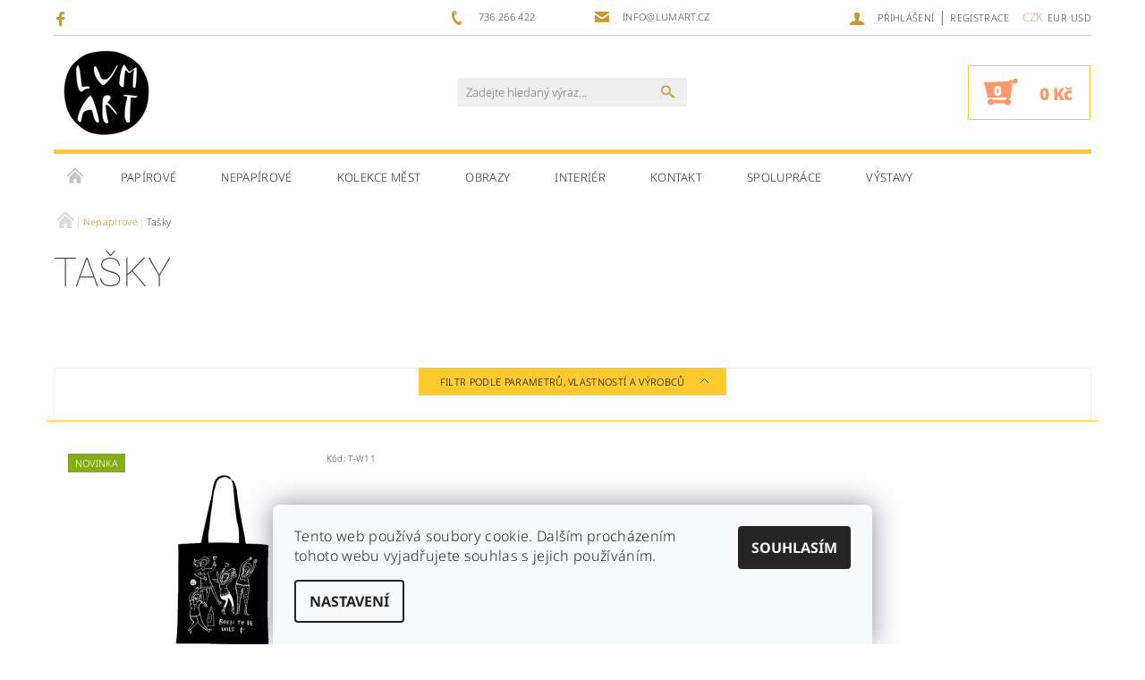

--- FILE ---
content_type: text/html; charset=utf-8
request_url: https://www.lumart.cz/tasky-lumart/
body_size: 17266
content:
<!DOCTYPE html>
<html id="css" xml:lang='cs' lang='cs' class="external-fonts-loaded">
    <head>
        <link rel="preconnect" href="https://cdn.myshoptet.com" /><link rel="dns-prefetch" href="https://cdn.myshoptet.com" /><link rel="preload" href="https://cdn.myshoptet.com/prj/dist/master/cms/libs/jquery/jquery-1.11.3.min.js" as="script" />        <script>
dataLayer = [];
dataLayer.push({'shoptet' : {
    "pageId": 857,
    "pageType": "category",
    "currency": "CZK",
    "currencyInfo": {
        "decimalSeparator": ",",
        "exchangeRate": 1,
        "priceDecimalPlaces": 2,
        "symbol": "K\u010d",
        "symbolLeft": 0,
        "thousandSeparator": " "
    },
    "language": "cs",
    "projectId": 88584,
    "category": {
        "guid": "a0d07b2e-089a-11ea-a065-0cc47a6c92bc",
        "path": "Nepap\u00edrov\u00e9 | Ta\u0161ky",
        "parentCategoryGuid": "07f7a4c1-d7b1-11e0-9a5c-feab5ed617ed"
    },
    "cartInfo": {
        "id": null,
        "freeShipping": false,
        "freeShippingFrom": 1000,
        "leftToFreeGift": {
            "formattedPrice": "0 K\u010d",
            "priceLeft": 0
        },
        "freeGift": false,
        "leftToFreeShipping": {
            "priceLeft": 1000,
            "dependOnRegion": 0,
            "formattedPrice": "1 000 K\u010d"
        },
        "discountCoupon": [],
        "getNoBillingShippingPrice": {
            "withoutVat": 0,
            "vat": 0,
            "withVat": 0
        },
        "cartItems": [],
        "taxMode": "ORDINARY"
    },
    "cart": [],
    "customer": {
        "priceRatio": 1,
        "priceListId": 1,
        "groupId": null,
        "registered": false,
        "mainAccount": false
    }
}});
dataLayer.push({'cookie_consent' : {
    "marketing": "denied",
    "analytics": "denied"
}});
document.addEventListener('DOMContentLoaded', function() {
    shoptet.consent.onAccept(function(agreements) {
        if (agreements.length == 0) {
            return;
        }
        dataLayer.push({
            'cookie_consent' : {
                'marketing' : (agreements.includes(shoptet.config.cookiesConsentOptPersonalisation)
                    ? 'granted' : 'denied'),
                'analytics': (agreements.includes(shoptet.config.cookiesConsentOptAnalytics)
                    ? 'granted' : 'denied')
            },
            'event': 'cookie_consent'
        });
    });
});
</script>

        <meta http-equiv="content-type" content="text/html; charset=utf-8" />
        <title>Tašky - Lumart</title>

        <meta name="viewport" content="width=device-width, initial-scale=1.0" />
        <meta name="format-detection" content="telephone=no" />

        
            <meta property="og:type" content="website"><meta property="og:site_name" content="lumart.cz"><meta property="og:url" content="https://www.lumart.cz/tasky-lumart/"><meta property="og:title" content="Tašky - Lumart"><meta name="author" content="Lumart"><meta name="web_author" content="Shoptet.cz"><meta name="dcterms.rightsHolder" content="www.lumart.cz"><meta name="robots" content="index,follow"><meta property="og:image" content="https://cdn.myshoptet.com/usr/www.lumart.cz/user/front_images/horni-pas-sem_napiste.jpg?t=1769270506"><meta property="og:description" content="Tašky, Lumart"><meta name="description" content="Tašky, Lumart">
        


        
        <noscript>
            <style media="screen">
                #category-filter-hover {
                    display: block !important;
                }
            </style>
        </noscript>
        
    <link href="https://cdn.myshoptet.com/prj/dist/master/cms/templates/frontend_templates/shared/css/font-face/noto-sans.css" rel="stylesheet"><link href="https://cdn.myshoptet.com/prj/dist/master/cms/templates/frontend_templates/shared/css/font-face/roboto.css" rel="stylesheet"><link href="https://cdn.myshoptet.com/prj/dist/master/shop/dist/font-shoptet-05.css.5fd2e4de7b3b9cde3d11.css" rel="stylesheet">    <script>
        var oldBrowser = false;
    </script>
    <!--[if lt IE 9]>
        <script src="https://cdnjs.cloudflare.com/ajax/libs/html5shiv/3.7.3/html5shiv.js"></script>
        <script>
            var oldBrowser = '<strong>Upozornění!</strong> Používáte zastaralý prohlížeč, který již není podporován. Prosím <a href="https://www.whatismybrowser.com/" target="_blank" rel="nofollow">aktualizujte svůj prohlížeč</a> a zvyšte své UX.';
        </script>
    <![endif]-->

        <style>:root {--color-primary: #cd9934;--color-primary-h: 40;--color-primary-s: 60%;--color-primary-l: 50%;--color-primary-hover: #484848;--color-primary-hover-h: 0;--color-primary-hover-s: 0%;--color-primary-hover-l: 28%;--color-secondary: #fe996b;--color-secondary-h: 19;--color-secondary-s: 99%;--color-secondary-l: 71%;--color-secondary-hover: #ffcb2f;--color-secondary-hover-h: 45;--color-secondary-hover-s: 100%;--color-secondary-hover-l: 59%;--color-tertiary: #000000;--color-tertiary-h: 0;--color-tertiary-s: 0%;--color-tertiary-l: 0%;--color-tertiary-hover: #000000;--color-tertiary-hover-h: 0;--color-tertiary-hover-s: 0%;--color-tertiary-hover-l: 0%;--color-header-background: #ffffff;--template-font: "Noto Sans";--template-headings-font: "Roboto";--header-background-url: none;--cookies-notice-background: #F8FAFB;--cookies-notice-color: #252525;--cookies-notice-button-hover: #27263f;--cookies-notice-link-hover: #3b3a5f;--templates-update-management-preview-mode-content: "Náhled aktualizací šablony je aktivní pro váš prohlížeč."}</style>

        <style>:root {--logo-x-position: 8px;--logo-y-position: 0px;--front-image-x-position: 16px;--front-image-y-position: 42px;}</style>

        <link href="https://cdn.myshoptet.com/prj/dist/master/shop/dist/main-05.css.1b62aa3d069f1dba0ebf.css" rel="stylesheet" media="screen" />

        <link rel="stylesheet" href="https://cdn.myshoptet.com/prj/dist/master/cms/templates/frontend_templates/_/css/print.css" media="print" />
                            <link rel="shortcut icon" href="/favicon.ico" type="image/x-icon" />
                                    <link rel="canonical" href="https://www.lumart.cz/tasky-lumart/" />
        
        
        
        
                
                    
                <script>var shoptet = shoptet || {};shoptet.abilities = {"about":{"generation":2,"id":"05"},"config":{"category":{"product":{"image_size":"detail_alt_1"}},"navigation_breakpoint":991,"number_of_active_related_products":2,"product_slider":{"autoplay":false,"autoplay_speed":3000,"loop":true,"navigation":true,"pagination":true,"shadow_size":0}},"elements":{"recapitulation_in_checkout":true},"feature":{"directional_thumbnails":false,"extended_ajax_cart":false,"extended_search_whisperer":false,"fixed_header":false,"images_in_menu":false,"product_slider":false,"simple_ajax_cart":true,"smart_labels":false,"tabs_accordion":false,"tabs_responsive":false,"top_navigation_menu":false,"user_action_fullscreen":false}};shoptet.design = {"template":{"name":"Rock","colorVariant":"Seven"},"layout":{"homepage":"catalog4","subPage":"catalog3","productDetail":"listImage"},"colorScheme":{"conversionColor":"#fe996b","conversionColorHover":"#ffcb2f","color1":"#cd9934","color2":"#484848","color3":"#000000","color4":"#000000"},"fonts":{"heading":"Roboto","text":"Noto Sans"},"header":{"backgroundImage":null,"image":"https:\/\/www.lumart.czuser\/front_images\/horni-pas-sem_napiste.jpg","logo":"https:\/\/www.lumart.czuser\/logos\/logo-lumart-z-napisu-100.jpg","color":"#ffffff"},"background":{"enabled":false,"color":null,"image":null}};shoptet.config = {};shoptet.events = {};shoptet.runtime = {};shoptet.content = shoptet.content || {};shoptet.updates = {};shoptet.messages = [];shoptet.messages['lightboxImg'] = "Obrázek";shoptet.messages['lightboxOf'] = "z";shoptet.messages['more'] = "Více";shoptet.messages['cancel'] = "Zrušit";shoptet.messages['removedItem'] = "Položka byla odstraněna z košíku.";shoptet.messages['discountCouponWarning'] = "Zapomněli jste uplatnit slevový kupón. Pro pokračování jej uplatněte pomocí tlačítka vedle vstupního pole, nebo jej smažte.";shoptet.messages['charsNeeded'] = "Prosím, použijte minimálně 3 znaky!";shoptet.messages['invalidCompanyId'] = "Neplané IČ, povoleny jsou pouze číslice";shoptet.messages['needHelp'] = "Potřebujete pomoc?";shoptet.messages['showContacts'] = "Zobrazit kontakty";shoptet.messages['hideContacts'] = "Skrýt kontakty";shoptet.messages['ajaxError'] = "Došlo k chybě; obnovte prosím stránku a zkuste to znovu.";shoptet.messages['variantWarning'] = "Zvolte prosím variantu produktu.";shoptet.messages['chooseVariant'] = "Zvolte variantu";shoptet.messages['unavailableVariant'] = "Tato varianta není dostupná a není možné ji objednat.";shoptet.messages['withVat'] = "včetně DPH";shoptet.messages['withoutVat'] = "bez DPH";shoptet.messages['toCart'] = "Do košíku";shoptet.messages['emptyCart'] = "Prázdný košík";shoptet.messages['change'] = "Změnit";shoptet.messages['chosenBranch'] = "Zvolená pobočka";shoptet.messages['validatorRequired'] = "Povinné pole";shoptet.messages['validatorEmail'] = "Prosím vložte platnou e-mailovou adresu";shoptet.messages['validatorUrl'] = "Prosím vložte platnou URL adresu";shoptet.messages['validatorDate'] = "Prosím vložte platné datum";shoptet.messages['validatorNumber'] = "Vložte číslo";shoptet.messages['validatorDigits'] = "Prosím vložte pouze číslice";shoptet.messages['validatorCheckbox'] = "Zadejte prosím všechna povinná pole";shoptet.messages['validatorConsent'] = "Bez souhlasu nelze odeslat.";shoptet.messages['validatorPassword'] = "Hesla se neshodují";shoptet.messages['validatorInvalidPhoneNumber'] = "Vyplňte prosím platné telefonní číslo bez předvolby.";shoptet.messages['validatorInvalidPhoneNumberSuggestedRegion'] = "Neplatné číslo — navržený region: %1";shoptet.messages['validatorInvalidCompanyId'] = "Neplatné IČ, musí být ve tvaru jako %1";shoptet.messages['validatorFullName'] = "Nezapomněli jste příjmení?";shoptet.messages['validatorHouseNumber'] = "Prosím zadejte správné číslo domu";shoptet.messages['validatorZipCode'] = "Zadané PSČ neodpovídá zvolené zemi";shoptet.messages['validatorShortPhoneNumber'] = "Telefonní číslo musí mít min. 8 znaků";shoptet.messages['choose-personal-collection'] = "Prosím vyberte místo doručení u osobního odběru, není zvoleno.";shoptet.messages['choose-external-shipping'] = "Upřesněte prosím vybraný způsob dopravy";shoptet.messages['choose-ceska-posta'] = "Pobočka České Pošty není určena, zvolte prosím některou";shoptet.messages['choose-hupostPostaPont'] = "Pobočka Maďarské pošty není vybrána, zvolte prosím nějakou";shoptet.messages['choose-postSk'] = "Pobočka Slovenské pošty není zvolena, vyberte prosím některou";shoptet.messages['choose-ulozenka'] = "Pobočka Uloženky nebyla zvolena, prosím vyberte některou";shoptet.messages['choose-zasilkovna'] = "Pobočka Zásilkovny nebyla zvolena, prosím vyberte některou";shoptet.messages['choose-ppl-cz'] = "Pobočka PPL ParcelShop nebyla vybrána, vyberte prosím jednu";shoptet.messages['choose-glsCz'] = "Pobočka GLS ParcelShop nebyla zvolena, prosím vyberte některou";shoptet.messages['choose-dpd-cz'] = "Ani jedna z poboček služby DPD Parcel Shop nebyla zvolená, prosím vyberte si jednu z možností.";shoptet.messages['watchdogType'] = "Je zapotřebí vybrat jednu z možností u sledování produktu.";shoptet.messages['watchdog-consent-required'] = "Musíte zaškrtnout všechny povinné souhlasy";shoptet.messages['watchdogEmailEmpty'] = "Prosím vyplňte e-mail";shoptet.messages['privacyPolicy'] = 'Musíte souhlasit s ochranou osobních údajů';shoptet.messages['amountChanged'] = '(množství bylo změněno)';shoptet.messages['unavailableCombination'] = 'Není k dispozici v této kombinaci';shoptet.messages['specifyShippingMethod'] = 'Upřesněte dopravu';shoptet.messages['PIScountryOptionMoreBanks'] = 'Možnost platby z %1 bank';shoptet.messages['PIScountryOptionOneBank'] = 'Možnost platby z 1 banky';shoptet.messages['PIScurrencyInfoCZK'] = 'V měně CZK lze zaplatit pouze prostřednictvím českých bank.';shoptet.messages['PIScurrencyInfoHUF'] = 'V měně HUF lze zaplatit pouze prostřednictvím maďarských bank.';shoptet.messages['validatorVatIdWaiting'] = "Ověřujeme";shoptet.messages['validatorVatIdValid'] = "Ověřeno";shoptet.messages['validatorVatIdInvalid'] = "DIČ se nepodařilo ověřit, i přesto můžete objednávku dokončit";shoptet.messages['validatorVatIdInvalidOrderForbid'] = "Zadané DIČ nelze nyní ověřit, protože služba ověřování je dočasně nedostupná. Zkuste opakovat zadání později, nebo DIČ vymažte s vaši objednávku dokončete v režimu OSS. Případně kontaktujte prodejce.";shoptet.messages['validatorVatIdInvalidOssRegime'] = "Zadané DIČ nemůže být ověřeno, protože služba ověřování je dočasně nedostupná. Vaše objednávka bude dokončena v režimu OSS. Případně kontaktujte prodejce.";shoptet.messages['previous'] = "Předchozí";shoptet.messages['next'] = "Následující";shoptet.messages['close'] = "Zavřít";shoptet.messages['imageWithoutAlt'] = "Tento obrázek nemá popisek";shoptet.messages['newQuantity'] = "Nové množství:";shoptet.messages['currentQuantity'] = "Aktuální množství:";shoptet.messages['quantityRange'] = "Prosím vložte číslo v rozmezí %1 a %2";shoptet.messages['skipped'] = "Přeskočeno";shoptet.messages.validator = {};shoptet.messages.validator.nameRequired = "Zadejte jméno a příjmení.";shoptet.messages.validator.emailRequired = "Zadejte e-mailovou adresu (např. jan.novak@example.com).";shoptet.messages.validator.phoneRequired = "Zadejte telefonní číslo.";shoptet.messages.validator.messageRequired = "Napište komentář.";shoptet.messages.validator.descriptionRequired = shoptet.messages.validator.messageRequired;shoptet.messages.validator.captchaRequired = "Vyplňte bezpečnostní kontrolu.";shoptet.messages.validator.consentsRequired = "Potvrďte svůj souhlas.";shoptet.messages.validator.scoreRequired = "Zadejte počet hvězdiček.";shoptet.messages.validator.passwordRequired = "Zadejte heslo, které bude obsahovat min. 4 znaky.";shoptet.messages.validator.passwordAgainRequired = shoptet.messages.validator.passwordRequired;shoptet.messages.validator.currentPasswordRequired = shoptet.messages.validator.passwordRequired;shoptet.messages.validator.birthdateRequired = "Zadejte datum narození.";shoptet.messages.validator.billFullNameRequired = "Zadejte jméno a příjmení.";shoptet.messages.validator.deliveryFullNameRequired = shoptet.messages.validator.billFullNameRequired;shoptet.messages.validator.billStreetRequired = "Zadejte název ulice.";shoptet.messages.validator.deliveryStreetRequired = shoptet.messages.validator.billStreetRequired;shoptet.messages.validator.billHouseNumberRequired = "Zadejte číslo domu.";shoptet.messages.validator.deliveryHouseNumberRequired = shoptet.messages.validator.billHouseNumberRequired;shoptet.messages.validator.billZipRequired = "Zadejte PSČ.";shoptet.messages.validator.deliveryZipRequired = shoptet.messages.validator.billZipRequired;shoptet.messages.validator.billCityRequired = "Zadejte název města.";shoptet.messages.validator.deliveryCityRequired = shoptet.messages.validator.billCityRequired;shoptet.messages.validator.companyIdRequired = "Zadejte IČ.";shoptet.messages.validator.vatIdRequired = "Zadejte DIČ.";shoptet.messages.validator.billCompanyRequired = "Zadejte název společnosti.";shoptet.messages['loading'] = "Načítám…";shoptet.messages['stillLoading'] = "Stále načítám…";shoptet.messages['loadingFailed'] = "Načtení se nezdařilo. Zkuste to znovu.";shoptet.messages['productsSorted'] = "Produkty seřazeny.";shoptet.messages['formLoadingFailed'] = "Formulář se nepodařilo načíst. Zkuste to prosím znovu.";shoptet.messages.moreInfo = "Více informací";shoptet.config.orderingProcess = {active: false,step: false};shoptet.config.documentsRounding = '3';shoptet.config.documentPriceDecimalPlaces = '0';shoptet.config.thousandSeparator = ' ';shoptet.config.decSeparator = ',';shoptet.config.decPlaces = '2';shoptet.config.decPlacesSystemDefault = '2';shoptet.config.currencySymbol = 'Kč';shoptet.config.currencySymbolLeft = '0';shoptet.config.defaultVatIncluded = 1;shoptet.config.defaultProductMaxAmount = 9999;shoptet.config.inStockAvailabilityId = -1;shoptet.config.defaultProductMaxAmount = 9999;shoptet.config.inStockAvailabilityId = -1;shoptet.config.cartActionUrl = '/action/Cart';shoptet.config.advancedOrderUrl = '/action/Cart/GetExtendedOrder/';shoptet.config.cartContentUrl = '/action/Cart/GetCartContent/';shoptet.config.stockAmountUrl = '/action/ProductStockAmount/';shoptet.config.addToCartUrl = '/action/Cart/addCartItem/';shoptet.config.removeFromCartUrl = '/action/Cart/deleteCartItem/';shoptet.config.updateCartUrl = '/action/Cart/setCartItemAmount/';shoptet.config.addDiscountCouponUrl = '/action/Cart/addDiscountCoupon/';shoptet.config.setSelectedGiftUrl = '/action/Cart/setSelectedGift/';shoptet.config.rateProduct = '/action/ProductDetail/RateProduct/';shoptet.config.customerDataUrl = '/action/OrderingProcess/step2CustomerAjax/';shoptet.config.registerUrl = '/registrace/';shoptet.config.agreementCookieName = 'site-agreement';shoptet.config.cookiesConsentUrl = '/action/CustomerCookieConsent/';shoptet.config.cookiesConsentIsActive = 1;shoptet.config.cookiesConsentOptAnalytics = 'analytics';shoptet.config.cookiesConsentOptPersonalisation = 'personalisation';shoptet.config.cookiesConsentOptNone = 'none';shoptet.config.cookiesConsentRefuseDuration = 7;shoptet.config.cookiesConsentName = 'CookiesConsent';shoptet.config.agreementCookieExpire = 10;shoptet.config.cookiesConsentSettingsUrl = '/cookies-settings/';shoptet.config.fonts = {"google":{"attributes":"100,300,400,500,700,900:latin-ext","families":["Noto Sans","Roboto"],"urls":["https:\/\/cdn.myshoptet.com\/prj\/dist\/master\/cms\/templates\/frontend_templates\/shared\/css\/font-face\/noto-sans.css","https:\/\/cdn.myshoptet.com\/prj\/dist\/master\/cms\/templates\/frontend_templates\/shared\/css\/font-face\/roboto.css"]},"custom":{"families":["shoptet"],"urls":["https:\/\/cdn.myshoptet.com\/prj\/dist\/master\/shop\/dist\/font-shoptet-05.css.5fd2e4de7b3b9cde3d11.css"]}};shoptet.config.mobileHeaderVersion = '1';shoptet.config.fbCAPIEnabled = false;shoptet.config.fbPixelEnabled = false;shoptet.config.fbCAPIUrl = '/action/FacebookCAPI/';shoptet.content.regexp = /strana-[0-9]+[\/]/g;shoptet.content.colorboxHeader = '<div class="colorbox-html-content">';shoptet.content.colorboxFooter = '</div>';shoptet.customer = {};shoptet.csrf = shoptet.csrf || {};shoptet.csrf.token = 'csrf_TNptEVONef84767b8becfc8c';shoptet.csrf.invalidTokenModal = '<div><h2>Přihlaste se prosím znovu</h2><p>Omlouváme se, ale Váš CSRF token pravděpodobně vypršel. Abychom mohli udržet Vaši bezpečnost na co největší úrovni potřebujeme, abyste se znovu přihlásili.</p><p>Děkujeme za pochopení.</p><div><a href="/login/?backTo=%2Ftasky-lumart%2F">Přihlášení</a></div></div> ';shoptet.csrf.formsSelector = 'csrf-enabled';shoptet.csrf.submitListener = true;shoptet.csrf.validateURL = '/action/ValidateCSRFToken/Index/';shoptet.csrf.refreshURL = '/action/RefreshCSRFTokenNew/Index/';shoptet.csrf.enabled = true;shoptet.config.googleAnalytics ||= {};shoptet.config.googleAnalytics.isGa4Enabled = true;shoptet.config.googleAnalytics.route ||= {};shoptet.config.googleAnalytics.route.ua = "UA";shoptet.config.googleAnalytics.route.ga4 = "GA4";shoptet.config.ums_a11y_category_page = true;shoptet.config.discussion_rating_forms = false;shoptet.config.ums_forms_redesign = false;shoptet.config.showPriceWithoutVat = '';shoptet.config.ums_a11y_login = false;</script>
        <script src="https://cdn.myshoptet.com/prj/dist/master/cms/libs/jquery/jquery-1.11.3.min.js"></script><script src="https://cdn.myshoptet.com/prj/dist/master/cms/libs/jquery/jquery-migrate-1.4.1.min.js"></script><script src="https://cdn.myshoptet.com/prj/dist/master/cms/libs/jquery/jquery-ui-1.8.24.min.js"></script>
    <script src="https://cdn.myshoptet.com/prj/dist/master/shop/dist/main-05.js.8c719cec2608516bd9d7.js"></script>
<script src="https://cdn.myshoptet.com/prj/dist/master/shop/dist/shared-2g.js.aa13ef3ecca51cd89ec5.js"></script><script src="https://cdn.myshoptet.com/prj/dist/master/cms/libs/jqueryui/i18n/datepicker-cs.js"></script><script>if (window.self !== window.top) {const script = document.createElement('script');script.type = 'module';script.src = "https://cdn.myshoptet.com/prj/dist/master/shop/dist/editorPreview.js.e7168e827271d1c16a1d.js";document.body.appendChild(script);}</script>        <script>
            jQuery.extend(jQuery.cybergenicsFormValidator.messages, {
                required: "Povinné pole",
                email: "Prosím vložte platnou e-mailovou adresu",
                url: "Prosím vložte platnou URL adresu",
                date: "Prosím vložte platné datum",
                number: "Vložte číslo",
                digits: "Prosím vložte pouze číslice",
                checkbox: "Zadejte prosím všechna povinná pole",
                validatorConsent: "Bez souhlasu nelze odeslat.",
                password: "Hesla se neshodují",
                invalidPhoneNumber: "Vyplňte prosím platné telefonní číslo bez předvolby.",
                invalidCompanyId: 'Nevalidní IČ, musí mít přesně 8 čísel (před kratší IČ lze dát nuly)',
                fullName: "Nezapomněli jste příjmení?",
                zipCode: "Zadané PSČ neodpovídá zvolené zemi",
                houseNumber: "Prosím zadejte správné číslo domu",
                shortPhoneNumber: "Telefonní číslo musí mít min. 8 znaků",
                privacyPolicy: "Musíte souhlasit s ochranou osobních údajů"
            });
        </script>
                                    
                
        
        <!-- User include -->
                <!-- api 427(81) html code header -->
<link rel="stylesheet" href="https://cdn.myshoptet.com/usr/api2.dklab.cz/user/documents/_doplnky/instagram/88584/8/88584_8.css" type="text/css" /><style>
        :root {
            --dklab-instagram-header-color: #000000;  
            --dklab-instagram-header-background: #DDDDDD;  
            --dklab-instagram-font-weight: 700;
            --dklab-instagram-font-size: 180%;
            --dklab-instagram-logoUrl: url(https://cdn.myshoptet.com/usr/api2.dklab.cz/user/documents/_doplnky/instagram/img/logo-duha.png); 
            --dklab-instagram-logo-size-width: 40px;
            --dklab-instagram-logo-size-height: 40px;                        
            --dklab-instagram-hover-content: 0;                        
            --dklab-instagram-padding: 0px;                        
            --dklab-instagram-border-color: #888888;
            
        }
        </style>
<!-- service 427(81) html code header -->
<link rel="stylesheet" href="https://cdn.myshoptet.com/usr/api2.dklab.cz/user/documents/_doplnky/instagram/font/instagramplus.css" type="text/css" />

<!-- project html code header -->
<style type="text/css"> #manufacturer-filter { display: none } </style>

<style type="text/css"> #category-filter { display: none } </style>
<style type="text/css"> #category-tabs { display: none } </style>
<style type="text/css"> #a-home { display: none } </style>
<style type="text/css">
#tr-links { display: none; }
</style>
<script>
var isNS = (navigator.appName == "Netscape") ? 1 : 0;

if(navigator.appName == "Netscape") document.captureEvents(Event.MOUSEDOWN||Event.MOUSEUP);

function mischandler(){
return false;
}

function mousehandler(e){
var myevent = (isNS) ? e : event;
var eventbutton = (isNS) ? myevent.which : myevent.button;
if((eventbutton==2)||(eventbutton==3)) return false;
}
document.oncontextmenu = mischandler;
document.onmousedown = mousehandler;
document.onmouseup = mousehandler;

</script>


        <!-- /User include -->
                                <!-- Global site tag (gtag.js) - Google Analytics -->
    <script async src="https://www.googletagmanager.com/gtag/js?id=G-41D12BW1FT"></script>
    <script>
        
        window.dataLayer = window.dataLayer || [];
        function gtag(){dataLayer.push(arguments);}
        

                    console.debug('default consent data');

            gtag('consent', 'default', {"ad_storage":"denied","analytics_storage":"denied","ad_user_data":"denied","ad_personalization":"denied","wait_for_update":500});
            dataLayer.push({
                'event': 'default_consent'
            });
        
        gtag('js', new Date());

                gtag('config', 'UA-77751806-1', { 'groups': "UA" });
        
                gtag('config', 'G-41D12BW1FT', {"groups":"GA4","send_page_view":false,"content_group":"category","currency":"CZK","page_language":"cs"});
        
        
        
        
        
        
                    gtag('event', 'page_view', {"send_to":"GA4","page_language":"cs","content_group":"category","currency":"CZK"});
        
        
        
        
        
        
        
        
        
        
        
        
        
        document.addEventListener('DOMContentLoaded', function() {
            if (typeof shoptet.tracking !== 'undefined') {
                for (var id in shoptet.tracking.bannersList) {
                    gtag('event', 'view_promotion', {
                        "send_to": "UA",
                        "promotions": [
                            {
                                "id": shoptet.tracking.bannersList[id].id,
                                "name": shoptet.tracking.bannersList[id].name,
                                "position": shoptet.tracking.bannersList[id].position
                            }
                        ]
                    });
                }
            }

            shoptet.consent.onAccept(function(agreements) {
                if (agreements.length !== 0) {
                    console.debug('gtag consent accept');
                    var gtagConsentPayload =  {
                        'ad_storage': agreements.includes(shoptet.config.cookiesConsentOptPersonalisation)
                            ? 'granted' : 'denied',
                        'analytics_storage': agreements.includes(shoptet.config.cookiesConsentOptAnalytics)
                            ? 'granted' : 'denied',
                                                                                                'ad_user_data': agreements.includes(shoptet.config.cookiesConsentOptPersonalisation)
                            ? 'granted' : 'denied',
                        'ad_personalization': agreements.includes(shoptet.config.cookiesConsentOptPersonalisation)
                            ? 'granted' : 'denied',
                        };
                    console.debug('update consent data', gtagConsentPayload);
                    gtag('consent', 'update', gtagConsentPayload);
                    dataLayer.push(
                        { 'event': 'update_consent' }
                    );
                }
            });
        });
    </script>

                
                                                    </head>
    <body class="desktop id-857 in-tasky-lumart template-05 type-category page-category ajax-add-to-cart">
    
        <div id="fb-root"></div>
        <script>
            window.fbAsyncInit = function() {
                FB.init({
                    autoLogAppEvents : true,
                    xfbml            : true,
                    version          : 'v24.0'
                });
            };
        </script>
        <script async defer crossorigin="anonymous" src="https://connect.facebook.net/cs_CZ/sdk.js#xfbml=1&version=v24.0"></script>
    
        
    
    <div id="main-wrapper">
        <div id="main-wrapper-in" class="large-12 medium-12 small-12">
            <div id="main" class="large-12 medium-12 small-12 row">

                

                <div id="header" class="large-12 medium-12 small-12 columns">
                    <header id="header-in" class="large-12 medium-12 small-12 row collapse">
                        
<div class="row header-info">
                <div class="large-4 medium-2  small-12 left hide-for-small">
                            <span class="checkout-facebook header-social-icon">
                    <a href="https://www.facebook.com/lumart.cz" title="Facebook" target="_blank">&nbsp;</a>
                </span>
                                </div>
        
        <div class="large-4 medium-6 small-6 columns currable">

            <div class="row collapse header-contacts">
                                                                                        <div class="large-6 tac medium-6 small-12 header-phone columns left">
                        <a href="tel:736266422" title="Telefon"><span>736 266 422</span></a>
                    </div>
                                                    <div class="large-6 tac medium-6 small-12 header-email columns left">
                                                    <a href="mailto:info@lumart.cz"><span>info@lumart.cz</span></a>
                                            </div>
                            </div>
        </div>
    
    <div class="large-4 medium-4 small-6 left top-links-holder">
                            <div id="langs-curr">
                                    <a href="/action/Currency/changeCurrency/?currencyCode=CZK" title="CZK" class="active" rel="nofollow">CZK</a>
                                    <a href="/action/Currency/changeCurrency/?currencyCode=EUR" title="EUR" rel="nofollow">EUR</a>
                                    <a href="/action/Currency/changeCurrency/?currencyCode=USD" title="USD" rel="nofollow">USD</a>
                            </div>
                        <div id="top-links">
            <span class="responsive-mobile-visible responsive-all-hidden box-account-links-trigger-wrap">
                <span class="box-account-links-trigger"></span>
            </span>
            <ul class="responsive-mobile-hidden box-account-links list-inline list-reset">
                
                                                                                                        <li>
                                    <a class="icon-account-login" href="/login/?backTo=%2Ftasky-lumart%2F" title="Přihlášení" data-testid="signin" rel="nofollow"><span>Přihlášení</span></a>
                                </li>
                                <li>
                                    <span class="responsive-mobile-hidden"> |</span>
                                    <a href="/registrace/" title="Registrace" data-testid="headerSignup" rel="nofollow">Registrace</a>
                                </li>
                                                                                        
            </ul>
        </div>
    </div>
</div>
<div class="header-center row">
    
    <div class="large-4 medium-4 small-6">
                        <span data-picture id="header-image" class="vam" data-alt="Lumart">
            <span data-src="https://cdn.myshoptet.com/prj/dist/master/cms/templates/frontend_templates/_/img/blank.gif"></span>
            <span data-src="https://cdn.myshoptet.com/usr/www.lumart.cz/user/front_images/horni-pas-sem_napiste.jpg" data-media="(min-width: 641px)"></span>
            <!--[if (lt IE 9) & (!IEMobile)]>
                <span data-src="https://cdn.myshoptet.com/usr/www.lumart.cz/user/front_images/horni-pas-sem_napiste.jpg"></span>
                <![endif]-->
                <noscript><img src="https://cdn.myshoptet.com/usr/www.lumart.cz/user/front_images/horni-pas-sem_napiste.jpg" alt="Lumart" id="header-image" /></noscript>
        </span>
                        <a href="/" title="Lumart" id="logo" data-testid="linkWebsiteLogo"><img src="https://cdn.myshoptet.com/usr/www.lumart.cz/user/logos/logo-lumart-z-napisu-100.jpg" alt="Lumart" /></a>
    </div>
    
    <div class="large-4 medium-4 small-12">
                <div class="searchform large-8 medium-12 small-12" itemscope itemtype="https://schema.org/WebSite">
            <meta itemprop="headline" content="Tašky"/>
<meta itemprop="url" content="https://www.lumart.cz"/>
        <meta itemprop="text" content="Tašky, Lumart"/>

            <form class="search-whisperer-wrap-v1 search-whisperer-wrap" action="/action/ProductSearch/prepareString/" method="post" itemprop="potentialAction" itemscope itemtype="https://schema.org/SearchAction" data-testid="searchForm">
                <fieldset>
                    <meta itemprop="target" content="https://www.lumart.cz/vyhledavani/?string={string}"/>
                    <div class="large-10 medium-8 small-10 left">
                        <input type="hidden" name="language" value="cs" />
                        <input type="search" name="string" itemprop="query-input" class="s-word" placeholder="Zadejte hledaný výraz..." autocomplete="off" data-testid="searchInput" />
                    </div>
                    <div class="tar large-2 medium-4 small-2 left">
                        <input type="submit" value="Hledat" class="b-search" data-testid="searchBtn" />
                    </div>
                    <div class="search-whisperer-container-js"></div>
                    <div class="search-notice large-12 medium-12 small-12" data-testid="searchMsg">Prosím, použijte minimálně 3 znaky!</div>
                </fieldset>
            </form>
        </div>
    </div>
    
    <div class="large-4 medium-4 small-6 tar">
                                
                        <div class="place-cart-here">
                <div id="header-cart-wrapper" class="header-cart-wrapper menu-element-wrap">
    <a href="/kosik/" id="header-cart" class="header-cart" data-testid="headerCart" rel="nofollow">
        
        
    <strong class="header-cart-count" data-testid="headerCartCount">
        <span>
                            0
                    </span>
    </strong>

        <strong class="header-cart-price" data-testid="headerCartPrice">
            0 Kč
        </strong>
    </a>

    <div id="cart-recapitulation" class="cart-recapitulation menu-element-submenu align-right hover-hidden" data-testid="popupCartWidget">
                    <div class="cart-reca-single darken tac" data-testid="cartTitle">
                Váš nákupní košík je prázdný            </div>
            </div>
</div>
            </div>
            </div>
    
</div>

             <nav id="menu" class="large-12 medium-12 small-12"><ul class="inline-list list-inline valign-top-inline left"><li class="first-line"><a href="/" id="a-home" data-testid="headerMenuItem">Úvodní stránka</a></li><li class="menu-item-674 navigation-submenu-trigger-wrap icon-menu-arrow-wrap">        <a href="/lumart-papirove/" data-testid="headerMenuItem">
                    <span class="navigation-submenu-trigger icon-menu-arrow-down icon-menu-arrow"></span>
                Papírové
    </a>
        <ul class="navigation-submenu navigation-menu">
                    <li class="menu-item-686">
                <a href="/zalozky-lumart/" >Záložky</a>
            </li>
                    <li class="menu-item-678">
                <a href="/pohledy-lumart/"  data-image="https://cdn.myshoptet.com/usr/www.lumart.cz/user/categories/thumb/pokus-kategorie.png">Pohledy</a>
            </li>
                    <li class="menu-item-725">
                <a href="/prani-lumart/"  data-image="https://cdn.myshoptet.com/usr/www.lumart.cz/user/categories/thumb/ikonky-pohledy-u-140.png">Přání</a>
            </li>
                    <li class="menu-item-828">
                <a href="/samolepky-lumart/"  data-image="https://cdn.myshoptet.com/usr/www.lumart.cz/user/categories/thumb/ikonky-samolepky.png">Samolepky</a>
            </li>
                    <li class="menu-item-813">
                <a href="/minipranicka-lumart/"  data-image="https://cdn.myshoptet.com/usr/www.lumart.cz/user/categories/thumb/ikonky-miniprani-u-110.png">Minipřání a dárkové kartičky</a>
            </li>
                    <li class="menu-item-851">
                <a href="/papirohratky-lumart/" >Papírohrátky</a>
            </li>
                    <li class="menu-item-955">
                <a href="/books-lumart/" >Kniha pro děti i dospělé</a>
            </li>
            </ul>
    </li><li class="menu-item-673 navigation-submenu-trigger-wrap icon-menu-arrow-wrap">        <a href="/darky-lumart/" data-testid="headerMenuItem">
                    <span class="navigation-submenu-trigger icon-menu-arrow-down icon-menu-arrow"></span>
                Nepapírové
    </a>
        <ul class="navigation-submenu navigation-menu">
                    <li class="menu-item-845">
                <a href="/hrnky-plechacky-lumart/"  data-image="https://cdn.myshoptet.com/usr/www.lumart.cz/user/categories/thumb/plechacky-ikona.jpg">Hrnky a plecháčky</a>
            </li>
                    <li class="menu-item-843">
                <a href="/krasohledy-lumart/" >Krasohledy</a>
            </li>
                    <li class="menu-item-816">
                <a href="/broze-lumart/" >Brože</a>
            </li>
                    <li class="menu-item-809">
                <a href="/nausnice-lumart/" >Náušnice</a>
            </li>
                    <li class="menu-item-713">
                <a href="/zrcatka-lumart/"  data-image="https://cdn.myshoptet.com/usr/www.lumart.cz/user/categories/thumb/ikonky-zrcatko.png">Zrcátka</a>
            </li>
                    <li class="menu-item-707">
                <a href="/magnety-lumart/" >Magnety</a>
            </li>
                    <li class="menu-item-952">
                <a href="/placky-lumart/" >Placky se špendlíkem</a>
            </li>
                    <li class="menu-item-857">
                <a href="/tasky-lumart/" >Tašky</a>
            </li>
                    <li class="menu-item-869">
                <a href="/mramorove-tacky-lumart/" >Mramorové tácky</a>
            </li>
            </ul>
    </li><li class="menu-item-945 navigation-submenu-trigger-wrap icon-menu-arrow-wrap">    <a href="/suvenyry-lumart/"  data-testid="headerMenuItem">
        Kolekce měst
    </a>
</li><li class="menu-item-689 navigation-submenu-trigger-wrap icon-menu-arrow-wrap">        <a href="/obrazy-lumart/" data-testid="headerMenuItem">
                    <span class="navigation-submenu-trigger icon-menu-arrow-down icon-menu-arrow"></span>
                Obrazy 
    </a>
        <ul class="navigation-submenu navigation-menu">
                    <li class="menu-item-781">
                <a href="/originaly-lumart/" >Originály</a>
            </li>
                    <li class="menu-item-784">
                <a href="/reprodukce-lumart/" >Reprodukce</a>
            </li>
            </ul>
    </li><li class="menu-item-695 navigation-submenu-trigger-wrap icon-menu-arrow-wrap">        <a href="/interier-lumart/" data-testid="headerMenuItem">
                    <span class="navigation-submenu-trigger icon-menu-arrow-down icon-menu-arrow"></span>
                Interiér
    </a>
        <ul class="navigation-submenu navigation-menu">
                    <li class="menu-item-885">
                <a href="/dekorace/" >Dekorace</a>
            </li>
                    <li class="menu-item-719">
                <a href="/keramicke-hodiny-lumart/" >Keramické hodiny</a>
            </li>
            </ul>
    </li><li class="menu-item-29">    <a href="/kontakt-lumart/"  data-testid="headerMenuItem">
        Kontakt
    </a>
</li><li class="menu-item-799">    <a href="/velkoobchod-lumart/"  data-testid="headerMenuItem">
        Spolupráce
    </a>
</li><li class="menu-item-948">    <a href="/vystavy-lumart/"  data-testid="headerMenuItem">
        Výstavy
    </a>
</li></ul><div id="menu-helper-wrapper"><div id="menu-helper" data-testid="hamburgerMenu">&nbsp;</div><ul id="menu-helper-box"></ul></div></nav>

<script>
$(document).ready(function() {
    checkSearchForm($('.searchform'), "Prosím, použijte minimálně 3 znaky!");
});
var userOptions = {
    carousel : {
        stepTimer : 9000,
        fadeTimer : 2000
    }
};
</script>


                    </header>
                </div>
                <div id="main-in" class="large-12 medium-12 small-12 columns">
                    <div id="main-in-in" class="large-12 medium-12 small-12">
                        
                        <div id="content" class="large-12 medium-12 small-12 row">
                            
                                                            

                            
                                <main id="content-in" class="large-12 medium-12 small-12 columns">

                                                                                                                        <p id="navigation" itemscope itemtype="https://schema.org/BreadcrumbList">
                                                                                                        <span id="navigation-first" data-basetitle="Lumart" itemprop="itemListElement" itemscope itemtype="https://schema.org/ListItem">
                    <a href="/" itemprop="item" class="navigation-home-icon">
                        &nbsp;<meta itemprop="name" content="Domů" />                    </a>
                    <meta itemprop="position" content="1" />
                    <span class="navigation-bullet">&nbsp;&rsaquo;&nbsp;</span>
                </span>
                                                        <span id="navigation-1" itemprop="itemListElement" itemscope itemtype="https://schema.org/ListItem">
                        <a href="/darky-lumart/" itemprop="item"><span itemprop="name">Nepapírové</span></a>
                        <meta itemprop="position" content="2" />
                        <span class="navigation-bullet">&nbsp;&rsaquo;&nbsp;</span>
                    </span>
                                                                            <span id="navigation-2" itemprop="itemListElement" itemscope itemtype="https://schema.org/ListItem">
                        <meta itemprop="item" content="https://www.lumart.cz/tasky-lumart/" />
                        <meta itemprop="position" content="3" />
                        <span itemprop="name" data-title="Tašky">Tašky</span>
                    </span>
                            </p>
                                                                                                            


                                                                            
    
        <h1>Tašky</h1>
                

                    <p style="text-align: center;">&nbsp;</p>
<p>&nbsp;</p>
                <div class="clear">&nbsp;</div>

                                        
        <div id="filters-wrapper"></div>
                                    
                    
                    
                    
    
                
                    
    
                    
        
    <div id="filters-default-position" data-filters-default-position="trash"></div>
    <div id="category-filter-wrapper" class="">

                    <div id="category-filter" class="valign-middle-block">
                
                                                                <div id="param-filter-left" class="large-3 medium-12 small-12 columns"><div><form action="/action/ProductsListing/setStockFilter/" method="post"><fieldset id="stock-filter"><div class="param-filter-single-cell large-12 medium-12 left"><label ><input data-url="https://www.lumart.cz/tasky-lumart/?stock=1" data-filter-id="1" data-filter-code="stock" type="checkbox" name="stock" value="1" />Na skladě</label><noscript><p class="tar"><input type="submit" value="OK" /></p></noscript><input type="hidden" name="referer" value="/tasky-lumart/" /></div></fieldset></form></div></div><div id="param-filter-center" class="large-6 medium-6 small-6 columns ">
    <div id="cat-price-filter" class="param-price-filter-wrap"><div id="slider-wrapper"><strong id="first-price"><span id="min">220</span> Kč</strong><div id="slider-range" class="param-price-filter"></div><strong id="last-price"><span id="max">221</span>  Kč</strong><span id="currencyExchangeRate" class="noDisplay">1</span><span id="categoryMinValue" class="noDisplay">220</span><span id="categoryMaxValue" class="noDisplay">221</span></div></div><form action="/action/ProductsListing/setPriceFilter/" method="post" id="price-filter-form"><fieldset id="price-filter"><input type="hidden" value="220" name="priceMin" id="price-value-min" /><input type="hidden" value="221" name="priceMax" id="price-value-max" /><input type="hidden" name="referer" value="/tasky-lumart/" /><noscript><p class="tar"><input type="submit" value="OK" /></p></noscript></fieldset></form>
</div><div id="param-filter-right" class="large-3 medium-6 small-6 columns tar"><a href="#category-products-wrapper" title="Položek k zobrazení: 1" class="show-filter-button tiny button">Položek k zobrazení: <strong>1</strong></a></div>



                                    
            </div>
        
                    
                                                                            
                            
                    <div class="category-filter-manufacturers tac">
                        <a href="#" title="Filtr podle parametrů, vlastností a výrobců" id="param-filter-hover" class="active">Filtr podle parametrů, vlastností a výrobců
                            <span class="icon-arrow-down-after icon-arrow-up-after">&nbsp;</span>
                        </a>
                    </div>
                
            
            
                
                                                                <div id="category-filter-hover">    <div id="category-filter-hover-content">
        
                                        
    <div id="manufacturer-filter" class="param-filter-single"><form action="/action/productsListing/setManufacturerFilter/" method="post"><fieldset class="parametric-filter"><strong>Značky</strong><br /><div class="param-filter-single-cell large-3 medium-4 small-12"><label><input data-url="https://www.lumart.cz/tasky-lumart:lumart/" data-filter-id="lumart" data-filter-code="manufacturerId" type="checkbox" name="manufacturerId[]" id="manufacturerId[]lumart" value="lumart" />&nbsp;Lumart&nbsp;<span class="parametric-filter-cell-count">(1)</span></label></div><noscript><p class="tar"><input type="submit" value="OK" /></p></noscript><input type="hidden" name="referer" value="/tasky-lumart/" /></fieldset></form></div>

            
                            
    

                    
    </div>


    
</div>
                                    
            
        
        
    </div>

    <script src="https://cdn.myshoptet.com/prj/dist/master/shop/dist/priceFilter.js.52a6694ae522a1038b31.js"></script>
                

                                <div id="category-products-wrapper">
                            <ul class="products large-block-grid-3 medium-block-grid-2 small-block-grid-1" data-testid="productCards">
                        
            
        
    
        <div class="clear">&nbsp;</div>
    <li class="product product-row-completed"
        data-micro="product" data-micro-product-id="5655" data-micro-identifier="66ef9c5c-8a3e-11f0-8c61-4231a27f99ec" data-testid="productItem">
        <div class="columns">
            <div class="p-image">
        <a href="/tasky-lumart/platena-taska-born-to-be-wild/">
        
        <img src="https://cdn.myshoptet.com/usr/www.lumart.cz/user/shop/detail_small/5655_taska-born-to-be-wild.jpg?68bab3c3"
            alt="Taška Born to be wild"
                        width="290"
            height="218"
            data-micro="image"
             />
    </a>

                                        <span class="boolean-icons">                            
                    <span class="bool-icon-single bool-new">
                        Novinka
                    </span>
                
                                            </span>
            
                            <small class="product-code p-cat-hover-info">Kód: <span data-micro="sku">T-W11</span></small>
            </div>

<div class="p-info">
        <a href="/tasky-lumart/platena-taska-born-to-be-wild/" class="p-name" data-micro="url">
        <span data-micro="name" data-testid="productCardName">Plátěná taška - Born to be wild</span>
            </a>
        <form action="/action/Cart/addCartItem/" method="post" class="p-action csrf-enabled" data-testid="formProduct">
    <input type="hidden" name="language" value="cs" />
            <input type="hidden" name="priceId" value="6306" />
        <input type="hidden" name="productId" value="5655" />

        <div class="product-card-nullify-columns">
            <div class="product-card-nullify-borders">
                <div class="product-card-outer">
                    <div class="product-card-inner">
                        <div class="product-card-content shoptet-clearfix">

                            <div class="product-card-hover-content p-detail large-12 medium-12 small-12">
                                <div class="row">
                                                                        
                                                                                    <span class="p-cat-availability" style="color:#009901">
                            Skladem
                                </span>
    
                                </div>

                                                                                                    <div class="shortDescription" data-micro="description" data-testid="productCardShortDescr">
                                                                                    Opravdu černá bavlněná taška&nbsp;ze 100% bavlny v gramáži&nbsp;140 g/m2. Rozměry 38 x 42 cm,...
                                                                            </div>
                                                            </div>

                            <div class="product-card-static-source-js row collapse">
                                
                                    <div class="large-12 medium-12 small-12 full-size clearfix ">
                                        <div class="large-6  small-12 columns"><span class="p-standard-price"></span><br /><span class="p-additional-price">181,82 Kč&nbsp;bez DPH</span></div><div class="p-main-price large-6  small-12 columns"><strong data-micro="offer"
    data-micro-price="220.00"
    data-micro-price-currency="CZK"
            data-micro-availability="https://schema.org/InStock"
    ><span class="p-det-main-price" data-testid="productCardPrice">220 Kč</span></strong>    

</div>                                    </div>
                                
                            </div>

                            <div class="product-card-hover-content shoptet-clearfix">
                                <div class="large-12 medium-12 small-12">
                                    
                                        <div class="p-cart-button large-12 medium-12 small-12">
                                                                                                                                                                                            <span class="large-3 medium-3 small-3 field-pieces-wrap">
                                                        <a href="#" class="add-pcs" title="Zvýšit množství" data-testid="increase">&nbsp;</a>
                                                        <a href="#" class="remove-pcs" title="Snížit množství" data-testid="decrease">&nbsp;</a>
                                                        <span class="show-tooltip add-pcs-tooltip js-add-pcs-tooltip" title="Není možné zakoupit více než 9999 ks." data-testid="tooltip"></span>
<span class="show-tooltip remove-pcs-tooltip js-remove-pcs-tooltip" title="Minimální množství, které lze zakoupit, je 1 ks." data-testid="tooltip"></span>

<input type="number" name="amount" value="1" data-decimals="0" data-min="1" data-max="9999" step="1" min="1" max="9999" class="amount pcs tac field-text-product field-text" autocomplete="off" data-testid="cartAmount" />
                                                    </span>
                                                    <span class="large-9 medium-9 small-9 b-cart button-cart-advanced-wrap button-success-wrap button-product-wrap button-wrap">
                                                        <input type="submit" value="Do košíku" class="b-cart2 button-content-product button-content small button success" data-testid="buttonAddToCart" />
                                                    </span>
                                                                                                                                    </div>
                                    

                                    
                                                                                                                                                                                                                                                                                            <div class="p-type-descr large-12 medium-12 small-12">
                                                                                                                                                                                                <span class="p-cat-manufacturer large-12 medium-12 small-12 left">
                                                        Značka: <span data-testid="productCardBrandName">Lumart</span>
                                                    </span>
                                                                                                                                                                                                                                    </div>
                                    
                                </div>
                            </div>

                        </div>
                    </div>
                </div>
            </div>
        </div>

    </form>

</div>
        </div>
    </li>
            

                            </ul>
                    </div>

        
                        <div class="cat-paging row collapse">
                            </div>
            <p class="tar pagination-category info-paging">
                <span class="responsive-mobile-hidden pagination-description-pages">Stránka <strong>1</strong> z <strong>1</strong> - </span>
                <span class="pagination-description-total"><strong>1</strong> položek celkem</span>
            </p>
        
    
    
        
            <script>
                $(function () {
                    productFilterInit();
                });
            </script>
        
    

                                                                    </main>
                            

                            
                                                            
                        </div>
                        
                    </div>
                                                                                </div>
            </div>
            <div id="footer" class="large-12 medium-12 small-12">
                <footer id="footer-in" class="large-12 medium-12 small-12">
                    
            <div class="footer-in-wrap row">
            <ul class="large-block-grid-4 medium-block-grid-2 small-block-grid-1">
                        <li class="footer-row-element custom-footer__articles" >
                                                                                    <div class="box-even">
                        <div id="articles" class="box hide-for-small">
    
        <h3 class="topic">Informace pro vás</h3>
    <ul class="no-bullet">
                    <li class="panel-element"><a href="/obchodni-podminky/" title="Obchodní podmínky">Obchodní podmínky</a></li>
                    <li class="panel-element"><a href="/velkoobchod-lumart/" title="Spolupráce">Spolupráce</a></li>
                    <li class="panel-element"><a href="/lumart-grafika/" title="Zakázková grafika">Zakázková grafika</a></li>
                    <li class="panel-element"><a href="/kontakt-lumart/" title="Kontakt">Kontakt</a></li>
                    <li class="panel-element"><a href="/napiste-nam/" title="Napište nám">Napište nám</a></li>
                    <li><a href="/reklamacni-rad-lumart/" title="Reklamační řád">Reklamační řád</a></li>
            </ul>
</div>

                    </div>
                                                            </li>
        <li class="footer-row-element custom-footer__search" >
                                                                                    <div class="box-odd">
                        <div id="search" class="box hide-for-small" data-testid="searchWidget">
    <h3 class="topic">Hledat</h3>
    <form class="search-whisperer-wrap-v2 search-whisperer-wrap" action="/action/ProductSearch/prepareString/" method="post" data-testid="searchFormWidget">
        <fieldset>
            <input type="hidden" name="language" value="cs" />
            <div class="large-8 medium-12 small-12 left">
                <label for="s-word" class="no-css">Hledat</label>
                <input id="s-word" class="panel-element field-search-query query-input s-word large-12 medium-12"
                    type="text" name="string"                     placeholder="Hledat..." autocomplete="off" data-testid="searchInput" />
            </div>
            <div class="tar large-4 medium-12 small-12 left">
                <input type="submit" value="Hledat" class="b-confirm b-search tiny button medium-12" data-testid="searchBtn"/>
            </div>
            <div class="search-whisperer-container-js" data-testid="searchResults"></div>
            <div class="search-notice" data-testid="searchMsg"></div>
        </fieldset>
    </form>
    <script>
        $(document).ready(function () {
            checkSearchForm($('#search'), "Prosím, použijte minimálně 3 znaky!");
        })
    </script>
</div>

                    </div>
                                                            </li>
        <li class="footer-row-element custom-footer__contact" >
                                                                                    <div class="box-even">
                        <div class="box hide-for-small" id="contacts" data-testid="contactbox">
    <h3 class="topic">
                    Kontakt            </h3>

    

            <div class="row">
            
            <div id="contactbox-right" class="nofl large-12 medium-12 small-12 columns">
                
                
                                            <div class="contacts-email ccr-single">
                            <span class="checkout-mail icon-mail-before text-word-breaking" data-testid="contactboxEmail">
                                                                    <a href="mailto:info&#64;lumart.cz">info<!---->&#64;<!---->lumart.cz</a>
                                                            </span>
                        </div>
                                    

                
                                            <div class="contacts-phone ccr-single">
                            <span class="checkout-tel icon-phone-before text-word-breaking" data-testid="contactboxPhone">736 266 422</span>
                        </div>
                                    

                
                                    <div class="contacts-facebook ccr-single">
                        <span class="checkout-facebook icon-facebook-before text-word-breaking">
                            <a href="https://www.facebook.com/lumart.cz" title="Facebook" target="_blank" data-testid="contactboxFacebook">
                                                                    https://www.facebook.com/lumart.cz
                                                            </a>
                        </span>
                    </div>
                
                
                                    <div class="contacts-instagram ccr-single">
                        <span class="checkout-instagram icon-instagram-before text-word-breaking">
                            <a href="https://www.instagram.com/https://www.instagram.com/lumart.cz/" title="Instagram" target="_blank" data-testid="contactboxInstagram">
                                https://www.instagram.com/lumart.cz/
                            </a>
                        </span>
                    </div>
                
                
                
                
                            </div>
        </div>
    </div>

<script type="application/ld+json">
    {
        "@context" : "https://schema.org",
        "@type" : "Organization",
        "name" : "Lumart",
        "url" : "https://www.lumart.cz",
                    "logo" : "/var/www/projects/84/88584/user/logos/logo-lumart-z-napisu-100.jpg",
                "employee" : "Lumart",
                    "email" : "info@lumart.cz",
                            "telephone" : "736 266 422",
                                
                                                                                            "sameAs" : ["https://www.facebook.com/lumart.cz\", \"\", \"https://www.instagram.com/https://www.instagram.com/lumart.cz/"]
            }
</script>

                    </div>
                                                            </li>
        <li class="footer-row-element custom-footer__instagram" >
                                                                                    <div class="box-odd">
                                    <div class="box no-border hide-for-small" id="instagramWidget">
            <h3 class="topic">Instagram</h3>
            <div class="instagram-widget columns-4">
            <a href="https://www.instagram.com/p/DTvIOyBjZHf/" target="_blank">
            <img
                                                            src="https://cdn.myshoptet.com/usr/www.lumart.cz/user/system/instagram/320_618532520_18084305315468700_7941081069888316785_n.jpg"
                                        loading="lazy"
                                alt="Vypadá to, že Lumart v lednu spí:-)) Ale nespí!!! Snažíme se prokousat věcma, který nám tady leží z let minulých:-) a..."
                                    data-thumbnail-small="https://cdn.myshoptet.com/usr/www.lumart.cz/user/system/instagram/320_618532520_18084305315468700_7941081069888316785_n.jpg"
                    data-thumbnail-medium="https://cdn.myshoptet.com/usr/www.lumart.cz/user/system/instagram/658_618532520_18084305315468700_7941081069888316785_n.jpg"
                            />
        </a>
            <a href="https://www.instagram.com/p/DSfVtWdDZsb/" target="_blank">
            <img
                                                            src="https://cdn.myshoptet.com/usr/www.lumart.cz/user/system/instagram/320_604764765_18081255293468700_3991463606855823991_n.webp"
                                        loading="lazy"
                                alt="Krasné Vánoce a Šťastný Nový rok 2026❤️ a díky že tu jste!"
                                    data-thumbnail-small="https://cdn.myshoptet.com/usr/www.lumart.cz/user/system/instagram/320_604764765_18081255293468700_3991463606855823991_n.webp"
                    data-thumbnail-medium="https://cdn.myshoptet.com/usr/www.lumart.cz/user/system/instagram/658_604764765_18081255293468700_3991463606855823991_n.webp"
                            />
        </a>
            <a href="https://www.instagram.com/p/DSSP4nQjRaQ/" target="_blank">
            <img
                                                            src="https://cdn.myshoptet.com/usr/www.lumart.cz/user/system/instagram/320_601136012_18080756129468700_5411768847466949618_n.webp"
                                        loading="lazy"
                                alt="Mám tady něco pro čtenáře časopisu Kůň a pes😊 A nebo pro všechny co vyhlížejí sníh stejně jako já...tak si ho aspoň..."
                                    data-thumbnail-small="https://cdn.myshoptet.com/usr/www.lumart.cz/user/system/instagram/320_601136012_18080756129468700_5411768847466949618_n.webp"
                    data-thumbnail-medium="https://cdn.myshoptet.com/usr/www.lumart.cz/user/system/instagram/658_601136012_18080756129468700_5411768847466949618_n.webp"
                            />
        </a>
            <a href="https://www.instagram.com/p/DRzQgtxjSUM/" target="_blank">
            <img
                                                            src="https://cdn.myshoptet.com/usr/www.lumart.cz/user/system/instagram/320_589106395_18079567634468700_5973098165008961941_n.webp"
                                        loading="lazy"
                                alt="U balení a balení reprodukci jsem si vzpomněla na tuhle píseň..:) Ručičky nebojte se...vy makat nebudete... Ručičky moje..."
                                    data-thumbnail-small="https://cdn.myshoptet.com/usr/www.lumart.cz/user/system/instagram/320_589106395_18079567634468700_5973098165008961941_n.webp"
                    data-thumbnail-medium="https://cdn.myshoptet.com/usr/www.lumart.cz/user/system/instagram/658_589106395_18079567634468700_5973098165008961941_n.webp"
                            />
        </a>
            <a href="https://www.instagram.com/p/DRwZYFxjQdX/" target="_blank">
            <img
                                                            src="https://cdn.myshoptet.com/usr/www.lumart.cz/user/system/instagram/320_589243631_18079463189468700_3095130909540165304_n.webp"
                                        loading="lazy"
                                alt="Spolupráce s @hypercube.cz a vznik krásného PF:) Nafoceno,posláno a jdu se vrhnout na obsah.:))"
                                    data-thumbnail-small="https://cdn.myshoptet.com/usr/www.lumart.cz/user/system/instagram/320_589243631_18079463189468700_3095130909540165304_n.webp"
                    data-thumbnail-medium="https://cdn.myshoptet.com/usr/www.lumart.cz/user/system/instagram/658_589243631_18079463189468700_3095130909540165304_n.webp"
                            />
        </a>
            <a href="https://www.instagram.com/p/DRj4rKUDQhM/" target="_blank">
            <img
                                                            src="https://cdn.myshoptet.com/usr/www.lumart.cz/user/system/instagram/320_587550183_18079002605468700_3544436818092329597_n.webp"
                                        loading="lazy"
                                alt="Posílám ucho.....zakázka tři roky stará ...stále aktuální... ucho co naslouchá!díky všem kdo tyhle uši mají...❤️"
                                    data-thumbnail-small="https://cdn.myshoptet.com/usr/www.lumart.cz/user/system/instagram/320_587550183_18079002605468700_3544436818092329597_n.webp"
                    data-thumbnail-medium="https://cdn.myshoptet.com/usr/www.lumart.cz/user/system/instagram/658_587550183_18079002605468700_3544436818092329597_n.webp"
                            />
        </a>
            <a href="https://www.instagram.com/p/DRgyaLvDeQC/" target="_blank">
            <img
                                                            src="https://cdn.myshoptet.com/usr/www.lumart.cz/user/system/instagram/320_588425708_18078890561468700_8559324032071983413_n.webp"
                                        loading="lazy"
                                alt="Letní louka Kombinovaná technika,plátno 100x100 #louka #meadow #akryl"
                                    data-thumbnail-small="https://cdn.myshoptet.com/usr/www.lumart.cz/user/system/instagram/320_588425708_18078890561468700_8559324032071983413_n.webp"
                    data-thumbnail-medium="https://cdn.myshoptet.com/usr/www.lumart.cz/user/system/instagram/658_588425708_18078890561468700_8559324032071983413_n.webp"
                            />
        </a>
            <a href="https://www.instagram.com/p/DRexRzvDcYJ/" target="_blank">
            <img
                                                            src="https://cdn.myshoptet.com/usr/www.lumart.cz/user/system/instagram/320_587808718_18078818933468700_6847535772473268890_n.webp"
                                        loading="lazy"
                                alt="V aťasu to rozkvetlo... A teď pěkně zpátky k vašim objednávkám..."
                                    data-thumbnail-small="https://cdn.myshoptet.com/usr/www.lumart.cz/user/system/instagram/320_587808718_18078818933468700_6847535772473268890_n.webp"
                    data-thumbnail-medium="https://cdn.myshoptet.com/usr/www.lumart.cz/user/system/instagram/658_587808718_18078818933468700_6847535772473268890_n.webp"
                            />
        </a>
        <div class="instagram-follow-btn">
        <span>
            <a href="https://www.instagram.com/lumart.cz/" target="_blank">
                Sledovat na Instagramu            </a>
        </span>
    </div>
</div>

        </div>
    
                    </div>
                                                            </li>

            </ul>
            <div class="large-12 medium-12 small-12 columns">
                                
                                                                <div class="footer-links tac" data-editorid="footerLinks">
                                                            <a href="https://lumart-design.wixsite.com/home/obrazy" title="Galerie obrazů" rel="noopener" target="_blank" class="footer-link">
Galerie obrazů Lucie Martiškové
</a>
                            <span class="links-delimeter">|</span>                                                            <a href="http://www.bubun.cz/" title="" rel="noopener" target="_blank" class="footer-link">
Šperky Bubun
</a>
                                                                                </div>
                                    

                                
                                                        
            </div>
        </div>
    


    <div id="copyright" class="large-12 medium-12 small-12">
        <div class="large-12 medium-12 small-12 row">
            <div class="large-9 medium-8 small-12 left copy columns" data-testid="textCopyright">
                2026 &copy; Lumart, všechna práva vyhrazena                                    <a href="#" class="js-cookies-settings" data-testid="cookiesSettings">Upravit nastavení cookies</a>
                            </div>
            <figure class="sign large-3 medium-4 small-12 columns" style="display: inline-block !important; visibility: visible !important">
                                <span id="signature" style="display: inline-block !important; visibility: visible !important;"><a href="https://www.shoptet.cz/?utm_source=footer&utm_medium=link&utm_campaign=create_by_shoptet" class="image" target="_blank"><img src="https://cdn.myshoptet.com/prj/dist/master/cms/img/common/logo/shoptetLogo.svg" width="17" height="17" alt="Shoptet" class="vam" fetchpriority="low" /></a><a href="https://www.shoptet.cz/?utm_source=footer&utm_medium=link&utm_campaign=create_by_shoptet" class="title" target="_blank">Vytvořil Shoptet</a></span>
            </figure>
        </div>
    </div>



    
    





<div class="user-include-block">
    <!-- api 427(81) html code footer -->
<script src="https://cdn.myshoptet.com/usr/api2.dklab.cz/user/documents/_doplnky/instagram/88584/8/88584_datalayer_8.js"></script><script src="https://cdn.myshoptet.com/usr/api2.dklab.cz/user/documents/_doplnky/instagram/88584/8/88584_8.js"></script>

</div>


    <script id="trackingScript" data-products='{"products":{"6306":{"content_category":"Nepapírové \/ Tašky","content_type":"product","content_name":"Plátěná taška - Born to be wild","base_name":"Plátěná taška - Born to be wild","variant":null,"manufacturer":"Lumart","content_ids":["T-W11"],"guid":"66ef9c5c-8a3e-11f0-8c61-4231a27f99ec","visibility":1,"value":"220","valueWoVat":"181.82","facebookPixelVat":false,"currency":"CZK","base_id":5655,"category_path":["Nepapírové","Tašky"]}},"banners":{},"lists":[{"id":"857","name":"category: \/tasky-lumart\/","price_ids":[6306],"isMainListing":true,"offset":0}]}'>
        if (typeof shoptet.tracking.processTrackingContainer === 'function') {
            shoptet.tracking.processTrackingContainer(
                document.getElementById('trackingScript').getAttribute('data-products')
            );
        } else {
            console.warn('Tracking script is not available.');
        }
    </script>
                </footer>
            </div>
        </div>
    </div>
        
    
        <div class="siteCookies siteCookies--bottom siteCookies--light js-siteCookies" role="dialog" data-testid="cookiesPopup" data-nosnippet>
        <div class="siteCookies__form">
            <div class="siteCookies__content">
                <div class="siteCookies__text">
                    Tento web používá soubory cookie. Dalším procházením tohoto webu vyjadřujete souhlas s jejich používáním.
                </div>
                <p class="siteCookies__links">
                    <button class="siteCookies__link js-cookies-settings" aria-label="Nastavení cookies" data-testid="cookiesSettings">Nastavení</button>
                </p>
            </div>
            <div class="siteCookies__buttonWrap">
                                <button class="siteCookies__button js-cookiesConsentSubmit" value="all" aria-label="Přijmout cookies" data-testid="buttonCookiesAccept">Souhlasím</button>
            </div>
        </div>
        <script>
            document.addEventListener("DOMContentLoaded", () => {
                const siteCookies = document.querySelector('.js-siteCookies');
                document.addEventListener("scroll", shoptet.common.throttle(() => {
                    const st = document.documentElement.scrollTop;
                    if (st > 1) {
                        siteCookies.classList.add('siteCookies--scrolled');
                    } else {
                        siteCookies.classList.remove('siteCookies--scrolled');
                    }
                }, 100));
            });
        </script>
    </div>

    </body>
</html>
